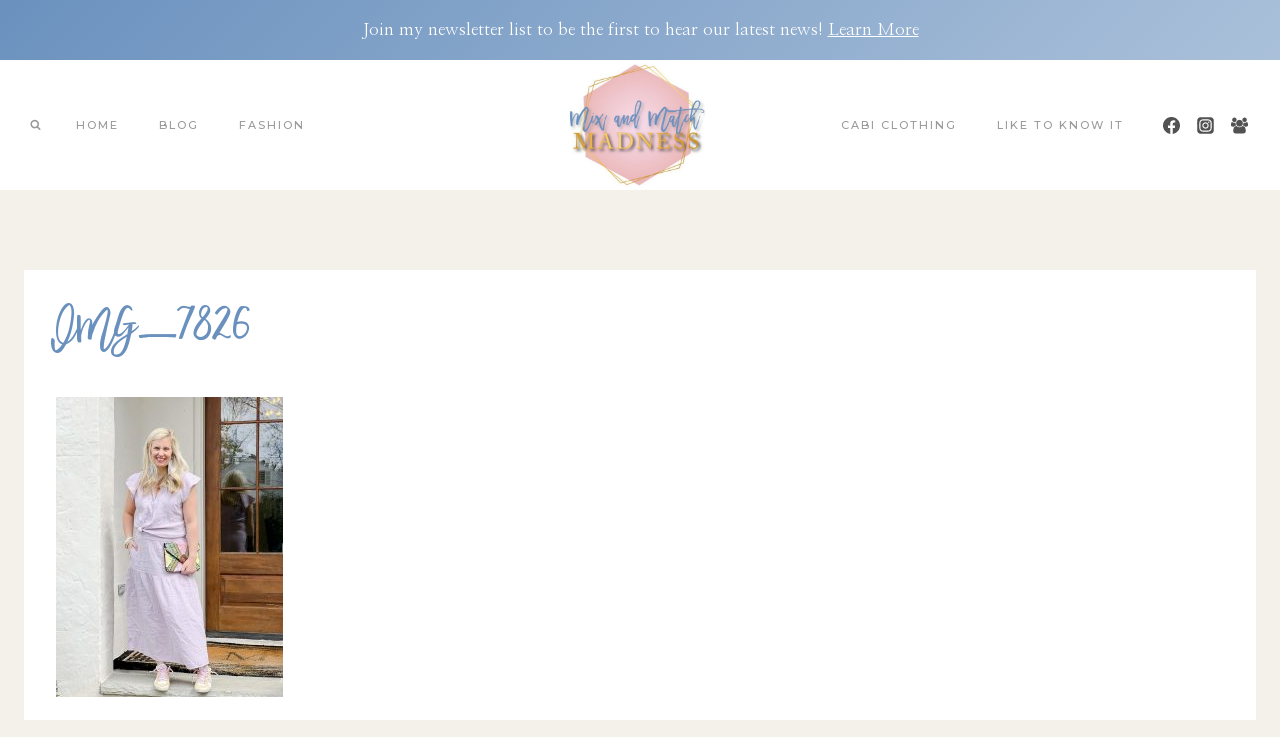

--- FILE ---
content_type: text/css; charset=utf-8
request_url: https://mixandmatchmadness.com/wp-content/uploads/useanyfont/uaf.css?ver=1675561937
body_size: -93
content:
				@font-face {
					font-family: 'madina';
					src: url('/wp-content/uploads/useanyfont/3484Madina.woff2') format('woff2'),
						url('/wp-content/uploads/useanyfont/3484Madina.woff') format('woff');
					  font-display: auto;
				}

				.madina{font-family: 'madina' !important;}

						h1{
					font-family: 'madina' !important;
				}
		